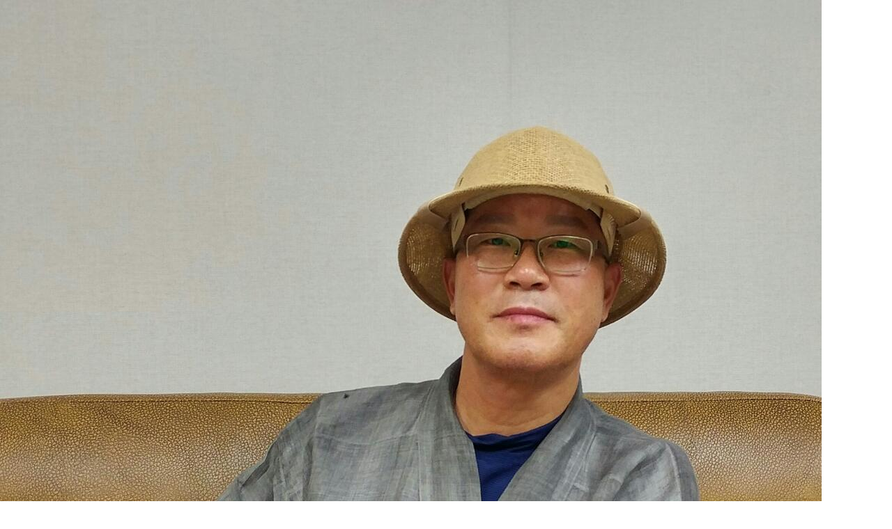

--- FILE ---
content_type: text/html; charset=utf-8
request_url: http://wphorg.org/bbs/view_image.php?bo_table=_c03&fn=833550632_dlZkxE9Y_22687c4d959751a43adee5c6a17fc9bd4686de60.jpg
body_size: 1299
content:
<!doctype html>
<html lang="ko">
<head>
<meta charset="utf-8">
<meta http-equiv="imagetoolbar" content="no">
<meta http-equiv="X-UA-Compatible" content="IE=10,chrome=1">
<title>이미지 크게보기 | 세계평화본부</title>
<link rel="stylesheet" href="http://wphorg.org/theme/wph2017/css/default.css">
<!--[if lte IE 8]>
<script src="http://wphorg.org/js/html5.js"></script>
<![endif]-->
<script>
// 자바스크립트에서 사용하는 전역변수 선언
var g5_url       = "http://wphorg.org";
var g5_bbs_url   = "http://wphorg.org/bbs";
var g5_is_member = "";
var g5_is_admin  = "";
var g5_is_mobile = "";
var g5_bo_table  = "_c03";
var g5_sca       = "";
var g5_editor    = "";
var g5_cookie_domain = "";
</script>
<script src="http://wphorg.org/js/jquery-1.8.3.min.js"></script>
<script src="http://wphorg.org/js/jquery.menu.js"></script>
<script src="http://wphorg.org/js/common.js"></script>
<script src="http://wphorg.org/js/wrest.js"></script>
</head>
<body>

<div><img src="http://wphorg.org/data/file/_c03/833550632_dlZkxE9Y_22687c4d959751a43adee5c6a17fc9bd4686de60.jpg" alt="" width="1179" height="1280" class="draggable" style="position:relative;top:0;left:0;cursor:move;"></div>

<script>
var win_w = 1179;
var win_h = 1280 + 70;
var win_l = (screen.width - win_w) / 2;
var win_t = (screen.height - win_h) / 2;

if(win_w > screen.width) {
    win_l = 0;
    win_w = screen.width - 20;

    if(win_h > screen.height) {
        win_t = 0;
        win_h = screen.height - 40;
    }
}

if(win_h > screen.height) {
    win_t = 0;
    win_h = screen.height - 40;

    if(win_w > screen.width) {
        win_w = screen.width - 20;
        win_l = 0;
    }
}

window.moveTo(win_l, win_t);
window.resizeTo(win_w, win_h);

$(function() {
    var is_draggable = false;
    var x = y = 0;
    var pos_x = pos_y = 0;

    $(".draggable").mousemove(function(e) {
        if(is_draggable) {
            x = parseInt($(this).css("left")) - (pos_x - e.pageX);
            y = parseInt($(this).css("top")) - (pos_y - e.pageY);

            pos_x = e.pageX;
            pos_y = e.pageY;

            $(this).css({ "left" : x, "top" : y });
        }

        return false;
    });

    $(".draggable").mousedown(function(e) {
        pos_x = e.pageX;
        pos_y = e.pageY;
        is_draggable = true;
        return false;
    });

    $(".draggable").mouseup(function() {
        is_draggable = false;
        return false;
    });

    $(".draggable").dblclick(function() {
        window.close();
    });
});
</script>



<!-- ie6,7에서 사이드뷰가 게시판 목록에서 아래 사이드뷰에 가려지는 현상 수정 -->
<!--[if lte IE 7]>
<script>
$(function() {
    var $sv_use = $(".sv_use");
    var count = $sv_use.length;

    $sv_use.each(function() {
        $(this).css("z-index", count);
        $(this).css("position", "relative");
        count = count - 1;
    });
});
</script>
<![endif]-->

</body>
</html>


--- FILE ---
content_type: text/css
request_url: http://wphorg.org/theme/wph2017/css/default.css
body_size: 4675
content:
@charset "utf-8";
/* SIR 지운아빠 */

@import url("https://fonts.googleapis.com/earlyaccess/notosanskr.css");

/* 초기화 */
html {overflow-y:scroll}
body {margin:0;padding:0;font-size:0.875em;font-family:"Noto Sans KR",sans-serif;}
html, h1, h2, h3, h4, h5, h6, form, fieldset, img {margin:0;padding:0;border:0}
h1, h2, h3, h4, h5, h6 {font-size:1em;font-family:"Noto Sans KR",sans-serif;}
article, aside, details, figcaption, figure, footer, header, hgroup, menu, nav, section {display:block}

#hd ul, nav ul, #ft ul {margin:0;padding:0;list-style:none}
legend {position:absolute;margin:0;padding:0;font-size:0;line-height:0;text-indent:-9999em;overflow:hidden}
label, input, button, select, img {vertical-align:middle}
input, button {margin:0;padding:0;font-family:"Noto Sans KR",sans-serif;;font-size:1em}
button {cursor:pointer}

textarea, select {font-family:"Noto Sans KR",sans-serif;;font-size:1em}
select {margin:0}
p {margin:0;padding:0;word-break:break-all}
hr {display:none}
pre {overflow-x:scroll;font-size:1.1em}
a:link, a:visited {color:#333;text-decoration:none}
a:hover, a:focus, a:active {color:#333;text-decoration:underline}

/* 팝업레이어 */
#hd_pop {position:relative;margin:0 auto;width:1200px;height:0;z-index:9999;}
#hd_pop h2 {position:absolute;font-size:0;line-height:0;overflow:hidden}
.hd_pops {position:absolute;border:1px solid #e9e9e9;background:#fff}
.hd_pops_con {}
.hd_pops_footer {padding:10px 0;background:#000;color:#fff;text-align:right}
.hd_pops_footer button {margin-right:5px;padding:5px 10px;border:0;background:#393939;color:#fff}

/* 상단 레이아웃 */
#hd {position:relative;min-width:1200px;border-bottom:1px solid #ddd;background:#fff;z-index:9999;}
#hd_h1 {position:absolute;font-size:0;line-height:0;overflow:hidden}
#hd_topbar {border-bottom:1px solid #ddd;background:#f6f6f6}
#hd_topbar_wrapper {width:1200px;margin:0 auto;font-size:0.857em;overflow:hidden}
#hd_topbar_wrapper .topbar_box {width:50%;padding:10px 0;float:left;}
#hd_topbar_wrapper .topbar_box #tnb {width:100%;text-align:right;overflow:hidden}
#hd_topbar_wrapper #tnb li {display:inline-block;padding:0 5px;zoom:1;*display:inline}
#hd_wrapper {position:relative;margin:0 auto;width:1200px;height:96px;zoom:1}
#hd_wrapper:after {display:block;visibility:hidden;clear:both;content:""}

#logo {padding:26px 0;float:left;}

/* 메인메뉴 */
#cb_gnb {position:relative;float:right;}
#cb_gnb h2 {position:absolute;font-size:0;line-height:0;overflow:hidden}
#gnb_1dul {margin:0 auto !important;padding:0;font-size:1.167em;zoom:1}
#gnb_1dul:after {display:block;visibility:hidden;clear:both;content:""}
.gnb_1dli {position:relative;float:left}
.gnb_1da {display:inline-block;padding:31px 30px 31px 30px;height:35px;font-family:"Noto Sans KR",sans-serif;line-height:1.917em;text-decoration:none;cursor:default}
.gnb_1da.c_pointer {cursor:pointer}
.gnb_1da:focus, .gnb_1da:hover {text-decoration:none}
.gnb_1dli_air .gnb_1da {color:#008299}
.gnb_1dli_on .gnb_1da {color:#008299}
.gnb_2dul {display:none;position:absolute;top:97px;width:180px;font-size:0.929em}
.gnb_2da {display:block;padding:13px 10px;text-align:left;text-decoration:none}
.gnb_1dli_air .gnb_2da {background:rgba(0,0,0,0.8);color:#fff}
.gnb_1dli_on .gnb_2da {background:rgba(0,0,0,0.8);color:#fff}
.gnb_2da:focus, .gnb_2da:hover {background:rgba(68,68,68,0.8);text-decoration:none}
.gnb_1dli_over .gnb_2dul {display:block;left:0;}
.gnb_1dli_over2 .gnb_2dul {display:block;right:0;}

#gnb_empty {padding:10px 0;width:100%;text-align:center;line-height:2em}
#gnb_empty a {text-decoration:underline}

/* 중간 레이아웃 */
#index_wrapper {}
#content_wrapper {position:relative;left:0;top:180px;overflow:hidden;}
#content_wrapper #ctt_himg {display:none;position:fixed !important;left:0;top:136px;}

#wrapper {width:1200px;padding:10px 0 20px 0;margin:0 auto;overflow:hidden;}
#wrapper:after {display:block;visibility:hidden;clear:both;content:""}

#visual {background:#d5d5d5;}

#index_container {position:relative;width:1200px;margin:0 auto;font-size:1em;zoom:1}

#aside {width:200px;padding-top:10px;float:left;}
#aside .am_ul {width:100%;padding:0;margin:0;border-bottom:1px solid #ddd;list-style:none;}
#aside .am_ul li {border-top:1px solid #ddd;}
#aside .am_ul li a {display:block;padding:15px 0 15px 20px;text-decoration:none;}
#aside .am_ul li a:hover,
#aside .am_ul li.on a {color:#80bbc5}
#aside .am_default,
#aside .am_ul .am_first {position:relative;padding:15px 0;margin:0 0 20px 0;text-align:center;background:#80bbc5;border:0;font-size:1.2em;font-family:"Noto Sans KR",sans-serif; Regular;color:#fff}
#aside .amf_cut_box {position:absolute;width:24px;height:24px;}
#aside .amf_cut_1 {top:0;right:0;background:url("../img/am_first_cut_1.png") no-repeat;}
#aside .amf_cut_2 {bottom:0;left:0;background:url("../img/am_first_cut_2.png") no-repeat;}

#container {position:relative;width:980px;min-height:500px;height:auto !important;height:500px;float:right;zoom:1}
#container:after {display:block;visibility:hidden;clear:both;content:""}
#container_title {margin-bottom:20px;font-size:1.2em;font-weight:bold}

/* 메인 레이아웃 */
.main_line {overflow:hidden;}
.main_line.introduce {padding-top:30px;}
.main_line.introduce .intro_box {width:300px;float:left;}
.main_line.introduce .intro_box.company {background:url('../img/main_polygon.png') #008299 no-repeat;}
.main_line.introduce .intro_box.customer {background:url('../img/main_polygon.png') #8db21d no-repeat;}
.main_line.introduce .intro_box .board_inner {width:298px;height:198px;border:1px solid #ddd}
.main_line.introduce .intro_box .text_inner {position:relative;width:100%;height:200px;}
.main_line.introduce .intro_box .text_inner .subject {padding:25px 0 0 30px;font-size:1.833em;font-weight:bold;color:#fff;}
.main_line.introduce .intro_box .text_inner .content {padding:10px 0 0 30px;color:#fff;}
.main_line.introduce .intro_box .text_inner .content .center_number {font-size:1.500em;}
.main_line.introduce .intro_box .text_inner .intro_btn {position:absolute;left:30px;bottom:25px;display:block;width:130px;padding:10px 0;border:1px solid #fff;border-radius:3px;text-align:center;color:#fff;}

.main_line.gallery {margin-bottom:30px;border-top:0;}
.main_line.gallery > div {float:left;}
.main_line.gallery > div.gallery_box {width:598px;border-right:1px solid #ddd;}
.main_line.gallery > div.news_box {width:599px;}

/* 하단 레이아웃 */
#content_ft {margin-top:200px;}

#ft {min-width:1200px;background:#333;border-bottom:1px solid #ddd;font-size:0.857em;}
#ft h1 {position:absolute;font-size:0;line-height:0;overflow:hidden}

#fnb {background:#333;border-bottom:1px solid #666;color:#999}
#fnb div {position:relative;width:1200px;margin:0 auto;padding:15px 0;}
#fnb a {display:inline-block;margin:0 10px 0 0;color:inherit}

#ft_company_wrapper {width:1200px;margin:0 auto;color:#999;overflow:hidden}
#ft_company {padding:10px 0 0 0;float:left;}
#ft_company p {padding:5px 0;}
#ft_logo {padding:30px 0;float:right;}

/* 게시물 선택복사 선택이동 */
#copymove {}
.copymove_current {float:right;color:#333}
.copymove_currentbg {background:#f4f4f4}

/* 화면낭독기 사용자용 */
#hd_login_msg {position:absolute;top:0;left:0;font-size:0;line-height:0;overflow:hidden}
.msg_sound_only, .sound_only {display:inline-block !important;position:absolute;top:0;left:0;margin:0 !important;padding:0 !important;font-size:0;line-height:0;border:0 !important;overflow:hidden !important}
/* 본문 바로가기 */
#skip_to_container a {position:absolute;top:0;left:0;width:1px;height:1px;font-size:0;line-height:0;overflow:hidden}
#skip_to_container a:focus, #skip_to_container a:active {width:100%;height:75px;background:#21272e;color:#fff;font-size:2em;font-weight:bold;text-align:center;text-decoration:none;line-height:3.3em}

/* ie6 이미지 너비 지정 */
.img_fix {width:100%;height:auto}

/* 캡챠 자동등록(입력)방지 기본 -pc */
#captcha {display:inline-block;position:relative}
#captcha legend {position:absolute;margin:0;padding:0;font-size:0;line-height:0;text-indent:-9999em;overflow:hidden;}
#captcha #captcha_img {width:160px;height:60px;border:1px solid #e9e9e9;vertical-align:top;padding:0;margin:0}
#captcha #captcha_mp3 {position:absolute;top:0;left:161px;;margin:0;padding:0;width:31px;height:31px;border:0;background:transparent;vertical-align:middle;overflow:hidden;cursor:pointer}
#captcha #captcha_mp3 span {position:absolute;top:0;left:0;width:31px;height:31px;background:url('../../../img/captcha.png') no-repeat;}
#captcha #captcha_reload {position:absolute;top:31px;left:161px;margin:0;padding:0;width:31px;height:31px;border:0;background:transparent;vertical-align:middle;overflow:hidden;cursor:pointer;background:url('../../../img/captcha.png') no-repeat  0 -30px;border-top:1px solid #ccc;text-indent:-999px}
#captcha #captcha_key {margin:0 0 0 33px;padding:0 5px;width:70px;height:60px;border:1px solid #b8c9c2;background:#f7f7f7;font-size:1.333em;font-weight:bold;text-align:center;line-height:2.8em;vertical-align:top}
#captcha #captcha_info {display:block;margin:5px 0 0;font-size:0.95em;letter-spacing:-0.1em}

/* 캡챠 자동등록(입력)방지 기본 - mobile */
#captcha.m_captcha audio {display:block;margin:0 0 5px;width:187px}
#captcha.m_captcha #captcha_img {width:160px;height:60px;border:1px solid #e9e9e9;margin-bottom:3px;margin-top:5px;display:block;}
#captcha.m_captcha #captcha_reload {position:static;margin:0;padding:0;width:31px;height:31px;border:0;background:transparent;vertical-align:middle;overflow:hidden;cursor:pointer;background:url('../../../img/captcha.png') no-repeat  0 -30px;text-indent:-999px}
#captcha.m_captcha #captcha_reload span{display:none;}
#captcha.m_captcha #captcha_key {margin:0;padding:0 5px;width:115px;height:29px;border:1px solid #b8c9c2;background:#f7f7f7;font-size:1.333em;font-weight:bold;text-align:center;line-height:29px;margin-left:3px}
#captcha.m_captcha #captcha_info {display:block;margin:5px 0 0;font-size:0.95em;letter-spacing:-0.1em}
#captcha.m_captcha #captcha_mp3 {width:31px;height:31px;background:url('../../../img/captcha.png') no-repeat; vertical-align:top;overflow:hidden;cursor:pointer;text-indent:-9999px;border:none}

/* ckeditor 단축키 */
.cke_sc {margin:0 0 5px;text-align:right}
.btn_cke_sc{display:inline-block;padding:0 10px;height:23px;border:1px solid #ccc;background:#fafafa;color:#333;text-decoration:none;line-height:1.9em;vertical-align:middle;cursor:pointer}
.cke_sc_def {margin:0 0 5px;padding:10px;border:1px solid #ccc;background:#f7f7f7;text-align:center}
.cke_sc_def dl{margin:0 0 5px;text-align:left;zoom:1}
.cke_sc_def dl:after {display:block;visibility:hidden;clear:both;content:""}
.cke_sc_def dt, .cke_sc_def dd {float:left;margin:0;padding:5px 0;border-bottom:1px solid #e9e9e9}
.cke_sc_def dt {width:20%;font-weight:bold}
.cke_sc_def dd {width:30%}

/* 버튼 */
a.btn01 {display:inline-block;padding:7px;border:1px solid #ccc;background:#fafafa;color:#333;text-decoration:none;vertical-align:middle}
a.btn01:focus, a.btn01:hover {text-decoration:none}
button.btn01 {display:inline-block;margin:0;padding:7px;border:1px solid #ccc;background:#fafafa;color:#333;text-decoration:none}
a.btn02 {display:inline-block;padding:7px;border:1px solid #3b3c3f;background:#333;color:#fff;text-decoration:none;vertical-align:middle}
a.btn02:focus, .btn02:hover {text-decoration:none}
button.btn02 {display:inline-block;margin:0;padding:7px;border:1px solid #3b3c3f;background:#4b545e;color:#fff;text-decoration:none}

.btn_confirm {text-align:center} /* 서식단계 진행 */

.btn_submit {padding:8px;border:0;background:#333;color:#fff;letter-spacing:-0.1em;cursor:pointer}
fieldset .btn_submit {padding:0 7px;height:24px;line-height:1em}

a.btn_cancel {display:inline-block;padding:7px;border:1px solid #ccc;background:#fafafa;color:#333;text-decoration:none;vertical-align:middle}
button.btn_cancel {display:inline-block;padding:7px;border:1px solid #ccc;background:#fafafa;color:#333;vertical-align:top;text-decoration:none}

a.btn_frmline, button.btn_frmline {display:inline-block;padding:0 5px;height:24px;border:0;background:#333;color:#fff;letter-spacing:-0.1em;text-decoration:none;vertical-align:top} /* 우편번호검색버튼 등 */
a.btn_frmline {line-height:24px}
button.btn_frmline {font-size:1em}

/* 게시판용 버튼 */
a.btn_b01 {display:inline-block;padding:7px;border:1px solid #ddd;background:#f6f6f6;color:#333;text-decoration:none;vertical-align:middle}
a.btn_b01:focus, .btn_b01:hover {text-decoration:none}
a.btn_b02 {display:inline-block;padding:7px 7px;border:1px solid #3b3c3f;background:#333;color:#fff;text-decoration:none;vertical-align:middle}
a.btn_b02:focus, .btn_b02:hover {text-decoration:none}
a.btn_admin {display:inline-block;padding:7px;border:1px solid #e8180c;background:#e8180c;color:#fff;text-decoration:none;vertical-align:middle} /* 관리자 전용 버튼 */
a.btn_admin:focus, a.btn_admin:hover {text-decoration:none}

/* 댓글 스타일 */
.cnt_cmt {display:inline-block;margin:0 0 0 3px;font-weight:bold}

/* 기본테이블 */
.tbl_wrap table {width:100%;border-collapse:collapse;border-spacing:0}
.tbl_wrap caption {padding:10px 0;font-weight:bold;text-align:left}

.tbl_head01 {margin:0 0 10px}
.tbl_head01 caption {padding:0;font-size:0;line-height:0;overflow:hidden}
.tbl_head01 thead th {padding:12px 0;border-top:1px solid #d1dee2;border-bottom:1px solid #d1dee2;background:#f6f6f6;color:#383838;font-size:0.95em;text-align:center;letter-spacing:-0.1em}
.tbl_head01 thead a {color:#383838}
.tbl_head01 thead th input {vertical-align:top} /* middle 로 하면 게시판 읽기에서 목록 사용시 체크박스 라인 깨짐 */
.tbl_head01 tfoot th, .tbl_head01 tfoot td {padding:10px 0;border-top:1px solid #c1d1d5;border-bottom:1px solid #c1d1d5;background:#d7e0e2;text-align:center}
.tbl_head01 tbody th {padding:8px 0;border-top:1px solid #e9e9e9;border-bottom:1px solid #e9e9e9}
.tbl_head01 td {padding:8px 5px;border-top:1px solid #e9e9e9;border-bottom:1px solid #e9e9e9;line-height:1.5em;word-break:break-all}
.tbl_head01 a {}

.tbl_head02 {margin:0 0 10px}
.tbl_head02 caption {padding:0;font-size:0;line-height:0;overflow:hidden}
.tbl_head02 thead th {padding:5px 0;border-top:1px solid #d1dee2;border-bottom:1px solid #d1dee2;background:#e5ecef;color:#383838;font-size:0.95em;text-align:center;letter-spacing:-0.1em}
.tbl_head02 thead a {color:#383838}
.tbl_head02 thead th input {vertical-align:top} /* middle 로 하면 게시판 읽기에서 목록 사용시 체크박스 라인 깨짐 */
.tbl_head02 tfoot th, .tbl_head02 tfoot td {padding:10px 0;border-top:1px solid #c1d1d5;border-bottom:1px solid #c1d1d5;background:#d7e0e2;text-align:center}
.tbl_head02 tbody th {padding:5px 0;border-top:1px solid #e9e9e9;border-bottom:1px solid #e9e9e9}
.tbl_head02 td {padding:5px 3px;border-top:1px solid #e9e9e9;border-bottom:1px solid #e9e9e9;line-height:1.4em;word-break:break-all}
.tbl_head02 a {}

/* 폼 테이블 */
.tbl_frm01 {margin:0 0 20px}
.tbl_frm01 table {width:100%;border-collapse:collapse;border-spacing:0}
.tbl_frm01 th {width:85px;padding:7px 13px;border:1px solid #ddd;border-left:0;background:#f6f6f6;text-align:left}
.tbl_frm01 td {padding:7px 10px;border-top:1px solid #ddd;border-bottom:1px solid #ddd;background:transparent}
.tbl_frm01 textarea, .frm_input {border:1px solid #e4eaec;background:#f7f7f7;color:#333;vertical-align:middle;line-height:2em}
.tbl_frm01 textarea {padding:2px 2px 3px}
.frm_input {height:22px}
.tbl_frm01 textarea {width:98%;height:100px}
.tbl_frm01 a {text-decoration:none}
.tbl_frm01 .frm_file {display:block;margin-bottom:5px}
.tbl_frm01 .frm_info {display:block;padding:0 0 5px;line-height:1.4em}

/* 자료 없는 목록 */
.empty_table {padding:50px 0 !important;text-align:center}
.empty_list {padding:20px 0 !important;text-align:center}

/* 필수입력 */
.required, textarea.required {background:url('../img/wrest.gif') #f7f7f7 top right no-repeat !important}

/* 테이블 항목별 정의 */
.td_board {width:120px;text-align:center}
.td_category {width:80px;text-align:center}
.td_chk {width:30px;text-align:center}
.td_date {width:60px;text-align:center}
.td_datetime {width:110px;text-align:center}
.td_group {width:100px;text-align:center}
.td_mb_id {width:100px;text-align:center}
.td_mng {width:80px;text-align:center}
.td_name {width:100px;text-align:left}
.td_nick {width:100px;text-align:center}
.td_num {width:50px;text-align:center}
.td_numbig {width:80px;text-align:center}
.td_stat {width:60px;text-align:center}

.txt_active {color:#5d910b}
.txt_done {color:#e8180c}
.txt_expired {color:#ccc}
.txt_rdy {color:#8abc2a}

/* 새창 기본 스타일 */
.new_win {}
.new_win .tbl_wrap {margin:0 20px}
.new_win #win_title {margin:0 0 20px;padding:20px;border-top:3px solid #333;border-bottom:1px solid #dde4e9;background:#fff;font-size:1.2em}
.new_win #win_title .sv {font-size:0.75em;line-height:1.2em}
.new_win .win_ul {margin:-20px 0 20px 0;padding:0 20px;border-bottom:1px solid #455255;background:#484848;list-style:none;zoom:1}
.new_win .win_ul:after {display:block;visibility:hidden;clear:both;content:""}
.new_win .win_ul li {float:left;margin-left:-1px}
.new_win .win_ul a {display:block;padding:10px 10px 8px;border-right:1px solid #455255;border-left:1px solid #455255;color:#fff;font-family:"Noto Sans KR",sans-serif;;font-weight:bold;text-decoration:none}
.new_win .win_desc {padding:20px}

.new_win .win_btn {clear:both;padding:20px;text-align:center} /* 새창용 */
.new_win .win_btn button {display:inline-block;padding:0 10px;height:30px;border:0;background:#4b545e;color:#fff;line-height:2em;cursor:pointer}
.new_win .win_btn input {padding:0 10px;height:30px;line-height:2em}
.new_win .win_btn a {display:inline-block;padding:0 10px;height:30px;background:#4b545e;color:#fff;vertical-align:middle;line-height:2.4em}
.new_win .win_btn a:focus, .new_win .win_btn a:hover {text-decoration:none}

/* 검색결과 색상 */
.sch_word {color:#333}

/* 자바스크립트 alert 대안 */
#validation_check {margin:100px auto;width:500px}
#validation_check h1 {margin-bottom:20px;font-size:1.3em}
#validation_check p {margin-bottom:20px;padding:30px 20px;border:1px solid #e9e9e9;background:#fff}

/* 사이드뷰 */
.sv_wrap {display:inline-block;position:relative;font-weight:normal}
.sv_wrap .sv {display:none;margin:5px 0 0;border:1px solid #283646}
.sv_wrap .sv a {display:inline-block;margin:0;padding:3px;width:94px;border-bottom:1px solid #283646;background:#111;color:#fff !important}
.sv_wrap a:focus, .sv_wrap a:hover, .sv_wrap a:active {text-decoration:none}
.sv_on {display:block !important;position:absolute;top:10px;left:20px;width:auto;height:auto}
.sv_nojs .sv {display:block}

/* 페이징 */
.pg_wrap {clear:both;margin:0 0 20px;padding:20px 0 0;text-align:center}
.pg {}
.pg_page, .pg_current {display:inline-block;padding:0 8px;height:25px;color:#333;letter-spacing:0;line-height:2.2em;vertical-align:middle}
.pg a:focus, .pg a:hover {text-decoration:none}
.pg_page {background:#e4eaec;text-decoration:none}
.pg_start, .pg_prev {/* 이전 */}
.pg_end, .pg_next {/* 다음 */}
.pg_current {display:inline-block;margin:0 4px 0 0;background:#333;color:#fff;font-weight:normal}

/* Mobile화면으로 */
#device_change {display:block;margin:0.3em;padding:0.5em 0;border:1px solid #eee;border-radius:2em;background:#fff;color:#333;font-size:2em;text-decoration:none;text-align:center}

